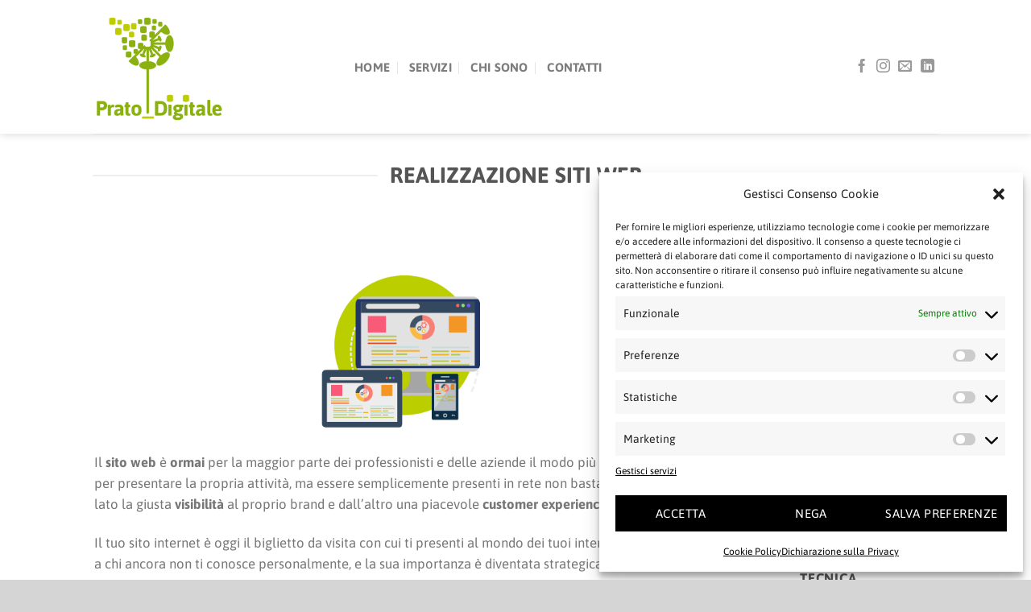

--- FILE ---
content_type: text/html; charset=UTF-8
request_url: https://pratodigitale.it/servizi/realizzazione_siti_web/
body_size: 15477
content:
<!DOCTYPE html>
<html lang="it-IT" class="loading-site no-js">
<head>
	<meta charset="UTF-8" />
	<link rel="profile" href="http://gmpg.org/xfn/11" />
	<link rel="pingback" href="https://pratodigitale.it/xmlrpc.php" />

	<script>(function(html){html.className = html.className.replace(/\bno-js\b/,'js')})(document.documentElement);</script>
    <style>
        #wpadminbar #wp-admin-bar-p404_free_top_button .ab-icon:before {
            content: "\f103";
            color:red;
            top: 2px;
        }
    </style>
    <meta name='robots' content='index, follow, max-image-preview:large, max-snippet:-1, max-video-preview:-1' />
<meta name="viewport" content="width=device-width, initial-scale=1" />
	<!-- This site is optimized with the Yoast SEO plugin v22.7 - https://yoast.com/wordpress/plugins/seo/ -->
	<title>Realizzazione siti web - Prato digitale</title>
	<link rel="canonical" href="https://pratodigitale.it/servizi/realizzazione_siti_web/" />
	<meta property="og:locale" content="it_IT" />
	<meta property="og:type" content="article" />
	<meta property="og:title" content="Realizzazione siti web - Prato digitale" />
	<meta property="og:url" content="https://pratodigitale.it/servizi/realizzazione_siti_web/" />
	<meta property="og:site_name" content="Prato digitale" />
	<meta property="article:modified_time" content="2018-07-10T16:01:51+00:00" />
	<meta name="twitter:card" content="summary_large_image" />
	<meta name="twitter:label1" content="Tempo di lettura stimato" />
	<meta name="twitter:data1" content="2 minuti" />
	<script type="application/ld+json" class="yoast-schema-graph">{"@context":"https://schema.org","@graph":[{"@type":"WebPage","@id":"https://pratodigitale.it/servizi/realizzazione_siti_web/","url":"https://pratodigitale.it/servizi/realizzazione_siti_web/","name":"Realizzazione siti web - Prato digitale","isPartOf":{"@id":"https://pratodigitale.it/#website"},"datePublished":"2018-01-21T17:43:39+00:00","dateModified":"2018-07-10T16:01:51+00:00","breadcrumb":{"@id":"https://pratodigitale.it/servizi/realizzazione_siti_web/#breadcrumb"},"inLanguage":"it-IT","potentialAction":[{"@type":"ReadAction","target":["https://pratodigitale.it/servizi/realizzazione_siti_web/"]}]},{"@type":"BreadcrumbList","@id":"https://pratodigitale.it/servizi/realizzazione_siti_web/#breadcrumb","itemListElement":[{"@type":"ListItem","position":1,"name":"Home","item":"https://pratodigitale.it/"},{"@type":"ListItem","position":2,"name":"Servizi","item":"https://pratodigitale.it/servizi/"},{"@type":"ListItem","position":3,"name":"Realizzazione siti web"}]},{"@type":"WebSite","@id":"https://pratodigitale.it/#website","url":"https://pratodigitale.it/","name":"Prato digitale","description":"Facciamo fiorire i tuoi progetti","publisher":{"@id":"https://pratodigitale.it/#organization"},"potentialAction":[{"@type":"SearchAction","target":{"@type":"EntryPoint","urlTemplate":"https://pratodigitale.it/?s={search_term_string}"},"query-input":"required name=search_term_string"}],"inLanguage":"it-IT"},{"@type":"Organization","@id":"https://pratodigitale.it/#organization","name":"Prato Digitale","url":"https://pratodigitale.it/","logo":{"@type":"ImageObject","inLanguage":"it-IT","@id":"https://pratodigitale.it/#/schema/logo/image/","url":"https://pratodigitale.it/wp-content/uploads/2017/09/LOGO.png","contentUrl":"https://pratodigitale.it/wp-content/uploads/2017/09/LOGO.png","width":500,"height":500,"caption":"Prato Digitale"},"image":{"@id":"https://pratodigitale.it/#/schema/logo/image/"}}]}</script>
	<!-- / Yoast SEO plugin. -->


<link rel='prefetch' href='https://pratodigitale.it/wp-content/themes/flatsome/assets/js/flatsome.js?ver=a0a7aee297766598a20e' />
<link rel='prefetch' href='https://pratodigitale.it/wp-content/themes/flatsome/assets/js/chunk.slider.js?ver=3.18.7' />
<link rel='prefetch' href='https://pratodigitale.it/wp-content/themes/flatsome/assets/js/chunk.popups.js?ver=3.18.7' />
<link rel='prefetch' href='https://pratodigitale.it/wp-content/themes/flatsome/assets/js/chunk.tooltips.js?ver=3.18.7' />
<link rel="alternate" type="application/rss+xml" title="Prato digitale &raquo; Feed" href="https://pratodigitale.it/feed/" />
<link rel="alternate" type="application/rss+xml" title="Prato digitale &raquo; Feed dei commenti" href="https://pratodigitale.it/comments/feed/" />
<script type="text/javascript">
/* <![CDATA[ */
window._wpemojiSettings = {"baseUrl":"https:\/\/s.w.org\/images\/core\/emoji\/15.0.3\/72x72\/","ext":".png","svgUrl":"https:\/\/s.w.org\/images\/core\/emoji\/15.0.3\/svg\/","svgExt":".svg","source":{"concatemoji":"https:\/\/pratodigitale.it\/wp-includes\/js\/wp-emoji-release.min.js?ver=6.5.7"}};
/*! This file is auto-generated */
!function(i,n){var o,s,e;function c(e){try{var t={supportTests:e,timestamp:(new Date).valueOf()};sessionStorage.setItem(o,JSON.stringify(t))}catch(e){}}function p(e,t,n){e.clearRect(0,0,e.canvas.width,e.canvas.height),e.fillText(t,0,0);var t=new Uint32Array(e.getImageData(0,0,e.canvas.width,e.canvas.height).data),r=(e.clearRect(0,0,e.canvas.width,e.canvas.height),e.fillText(n,0,0),new Uint32Array(e.getImageData(0,0,e.canvas.width,e.canvas.height).data));return t.every(function(e,t){return e===r[t]})}function u(e,t,n){switch(t){case"flag":return n(e,"\ud83c\udff3\ufe0f\u200d\u26a7\ufe0f","\ud83c\udff3\ufe0f\u200b\u26a7\ufe0f")?!1:!n(e,"\ud83c\uddfa\ud83c\uddf3","\ud83c\uddfa\u200b\ud83c\uddf3")&&!n(e,"\ud83c\udff4\udb40\udc67\udb40\udc62\udb40\udc65\udb40\udc6e\udb40\udc67\udb40\udc7f","\ud83c\udff4\u200b\udb40\udc67\u200b\udb40\udc62\u200b\udb40\udc65\u200b\udb40\udc6e\u200b\udb40\udc67\u200b\udb40\udc7f");case"emoji":return!n(e,"\ud83d\udc26\u200d\u2b1b","\ud83d\udc26\u200b\u2b1b")}return!1}function f(e,t,n){var r="undefined"!=typeof WorkerGlobalScope&&self instanceof WorkerGlobalScope?new OffscreenCanvas(300,150):i.createElement("canvas"),a=r.getContext("2d",{willReadFrequently:!0}),o=(a.textBaseline="top",a.font="600 32px Arial",{});return e.forEach(function(e){o[e]=t(a,e,n)}),o}function t(e){var t=i.createElement("script");t.src=e,t.defer=!0,i.head.appendChild(t)}"undefined"!=typeof Promise&&(o="wpEmojiSettingsSupports",s=["flag","emoji"],n.supports={everything:!0,everythingExceptFlag:!0},e=new Promise(function(e){i.addEventListener("DOMContentLoaded",e,{once:!0})}),new Promise(function(t){var n=function(){try{var e=JSON.parse(sessionStorage.getItem(o));if("object"==typeof e&&"number"==typeof e.timestamp&&(new Date).valueOf()<e.timestamp+604800&&"object"==typeof e.supportTests)return e.supportTests}catch(e){}return null}();if(!n){if("undefined"!=typeof Worker&&"undefined"!=typeof OffscreenCanvas&&"undefined"!=typeof URL&&URL.createObjectURL&&"undefined"!=typeof Blob)try{var e="postMessage("+f.toString()+"("+[JSON.stringify(s),u.toString(),p.toString()].join(",")+"));",r=new Blob([e],{type:"text/javascript"}),a=new Worker(URL.createObjectURL(r),{name:"wpTestEmojiSupports"});return void(a.onmessage=function(e){c(n=e.data),a.terminate(),t(n)})}catch(e){}c(n=f(s,u,p))}t(n)}).then(function(e){for(var t in e)n.supports[t]=e[t],n.supports.everything=n.supports.everything&&n.supports[t],"flag"!==t&&(n.supports.everythingExceptFlag=n.supports.everythingExceptFlag&&n.supports[t]);n.supports.everythingExceptFlag=n.supports.everythingExceptFlag&&!n.supports.flag,n.DOMReady=!1,n.readyCallback=function(){n.DOMReady=!0}}).then(function(){return e}).then(function(){var e;n.supports.everything||(n.readyCallback(),(e=n.source||{}).concatemoji?t(e.concatemoji):e.wpemoji&&e.twemoji&&(t(e.twemoji),t(e.wpemoji)))}))}((window,document),window._wpemojiSettings);
/* ]]> */
</script>
<style id='wp-emoji-styles-inline-css' type='text/css'>

	img.wp-smiley, img.emoji {
		display: inline !important;
		border: none !important;
		box-shadow: none !important;
		height: 1em !important;
		width: 1em !important;
		margin: 0 0.07em !important;
		vertical-align: -0.1em !important;
		background: none !important;
		padding: 0 !important;
	}
</style>
<style id='wp-block-library-inline-css' type='text/css'>
:root{--wp-admin-theme-color:#007cba;--wp-admin-theme-color--rgb:0,124,186;--wp-admin-theme-color-darker-10:#006ba1;--wp-admin-theme-color-darker-10--rgb:0,107,161;--wp-admin-theme-color-darker-20:#005a87;--wp-admin-theme-color-darker-20--rgb:0,90,135;--wp-admin-border-width-focus:2px;--wp-block-synced-color:#7a00df;--wp-block-synced-color--rgb:122,0,223;--wp-bound-block-color:#9747ff}@media (min-resolution:192dpi){:root{--wp-admin-border-width-focus:1.5px}}.wp-element-button{cursor:pointer}:root{--wp--preset--font-size--normal:16px;--wp--preset--font-size--huge:42px}:root .has-very-light-gray-background-color{background-color:#eee}:root .has-very-dark-gray-background-color{background-color:#313131}:root .has-very-light-gray-color{color:#eee}:root .has-very-dark-gray-color{color:#313131}:root .has-vivid-green-cyan-to-vivid-cyan-blue-gradient-background{background:linear-gradient(135deg,#00d084,#0693e3)}:root .has-purple-crush-gradient-background{background:linear-gradient(135deg,#34e2e4,#4721fb 50%,#ab1dfe)}:root .has-hazy-dawn-gradient-background{background:linear-gradient(135deg,#faaca8,#dad0ec)}:root .has-subdued-olive-gradient-background{background:linear-gradient(135deg,#fafae1,#67a671)}:root .has-atomic-cream-gradient-background{background:linear-gradient(135deg,#fdd79a,#004a59)}:root .has-nightshade-gradient-background{background:linear-gradient(135deg,#330968,#31cdcf)}:root .has-midnight-gradient-background{background:linear-gradient(135deg,#020381,#2874fc)}.has-regular-font-size{font-size:1em}.has-larger-font-size{font-size:2.625em}.has-normal-font-size{font-size:var(--wp--preset--font-size--normal)}.has-huge-font-size{font-size:var(--wp--preset--font-size--huge)}.has-text-align-center{text-align:center}.has-text-align-left{text-align:left}.has-text-align-right{text-align:right}#end-resizable-editor-section{display:none}.aligncenter{clear:both}.items-justified-left{justify-content:flex-start}.items-justified-center{justify-content:center}.items-justified-right{justify-content:flex-end}.items-justified-space-between{justify-content:space-between}.screen-reader-text{border:0;clip:rect(1px,1px,1px,1px);-webkit-clip-path:inset(50%);clip-path:inset(50%);height:1px;margin:-1px;overflow:hidden;padding:0;position:absolute;width:1px;word-wrap:normal!important}.screen-reader-text:focus{background-color:#ddd;clip:auto!important;-webkit-clip-path:none;clip-path:none;color:#444;display:block;font-size:1em;height:auto;left:5px;line-height:normal;padding:15px 23px 14px;text-decoration:none;top:5px;width:auto;z-index:100000}html :where(.has-border-color){border-style:solid}html :where([style*=border-top-color]){border-top-style:solid}html :where([style*=border-right-color]){border-right-style:solid}html :where([style*=border-bottom-color]){border-bottom-style:solid}html :where([style*=border-left-color]){border-left-style:solid}html :where([style*=border-width]){border-style:solid}html :where([style*=border-top-width]){border-top-style:solid}html :where([style*=border-right-width]){border-right-style:solid}html :where([style*=border-bottom-width]){border-bottom-style:solid}html :where([style*=border-left-width]){border-left-style:solid}html :where(img[class*=wp-image-]){height:auto;max-width:100%}:where(figure){margin:0 0 1em}html :where(.is-position-sticky){--wp-admin--admin-bar--position-offset:var(--wp-admin--admin-bar--height,0px)}@media screen and (max-width:600px){html :where(.is-position-sticky){--wp-admin--admin-bar--position-offset:0px}}
</style>
<link rel='stylesheet' id='cmplz-general-css' href='https://pratodigitale.it/wp-content/plugins/complianz-gdpr-premium/assets/css/cookieblocker.min.css?ver=1716725150' type='text/css' media='all' />
<link rel='stylesheet' id='flatsome-main-css' href='https://pratodigitale.it/wp-content/themes/flatsome/assets/css/flatsome.css?ver=3.18.7' type='text/css' media='all' />
<style id='flatsome-main-inline-css' type='text/css'>
@font-face {
				font-family: "fl-icons";
				font-display: block;
				src: url(https://pratodigitale.it/wp-content/themes/flatsome/assets/css/icons/fl-icons.eot?v=3.18.7);
				src:
					url(https://pratodigitale.it/wp-content/themes/flatsome/assets/css/icons/fl-icons.eot#iefix?v=3.18.7) format("embedded-opentype"),
					url(https://pratodigitale.it/wp-content/themes/flatsome/assets/css/icons/fl-icons.woff2?v=3.18.7) format("woff2"),
					url(https://pratodigitale.it/wp-content/themes/flatsome/assets/css/icons/fl-icons.ttf?v=3.18.7) format("truetype"),
					url(https://pratodigitale.it/wp-content/themes/flatsome/assets/css/icons/fl-icons.woff?v=3.18.7) format("woff"),
					url(https://pratodigitale.it/wp-content/themes/flatsome/assets/css/icons/fl-icons.svg?v=3.18.7#fl-icons) format("svg");
			}
</style>
<link rel='stylesheet' id='flatsome-style-css' href='https://pratodigitale.it/wp-content/themes/flatsome-child/style.css?ver=3.0' type='text/css' media='all' />
<script type="text/javascript" src="https://pratodigitale.it/wp-includes/js/jquery/jquery.min.js?ver=3.7.1" id="jquery-core-js"></script>
<script type="text/javascript" src="https://pratodigitale.it/wp-includes/js/jquery/jquery-migrate.min.js?ver=3.4.1" id="jquery-migrate-js"></script>
<link rel="https://api.w.org/" href="https://pratodigitale.it/wp-json/" /><link rel="alternate" type="application/json" href="https://pratodigitale.it/wp-json/wp/v2/pages/636" /><link rel="EditURI" type="application/rsd+xml" title="RSD" href="https://pratodigitale.it/xmlrpc.php?rsd" />
<meta name="generator" content="WordPress 6.5.7" />
<link rel='shortlink' href='https://pratodigitale.it/?p=636' />
<link rel="alternate" type="application/json+oembed" href="https://pratodigitale.it/wp-json/oembed/1.0/embed?url=https%3A%2F%2Fpratodigitale.it%2Fservizi%2Frealizzazione_siti_web%2F" />
<link rel="alternate" type="text/xml+oembed" href="https://pratodigitale.it/wp-json/oembed/1.0/embed?url=https%3A%2F%2Fpratodigitale.it%2Fservizi%2Frealizzazione_siti_web%2F&#038;format=xml" />
<meta name="p:domain_verify" content="4bc5f2e13e76b5d2fff549dabf60317b"/>			<style>.cmplz-hidden {
					display: none !important;
				}</style><style>.bg{opacity: 0; transition: opacity 1s; -webkit-transition: opacity 1s;} .bg-loaded{opacity: 1;}</style><link rel="icon" href="https://pratodigitale.it/wp-content/uploads/2017/09/cropped-LOGO-32x32.png" sizes="32x32" />
<link rel="icon" href="https://pratodigitale.it/wp-content/uploads/2017/09/cropped-LOGO-192x192.png" sizes="192x192" />
<link rel="apple-touch-icon" href="https://pratodigitale.it/wp-content/uploads/2017/09/cropped-LOGO-180x180.png" />
<meta name="msapplication-TileImage" content="https://pratodigitale.it/wp-content/uploads/2017/09/cropped-LOGO-270x270.png" />
<style id="custom-css" type="text/css">:root {--primary-color: #89B21D;--fs-color-primary: #89B21D;--fs-color-secondary: #BBCE00;--fs-color-success: #DD911F;--fs-color-alert: #b20000;--fs-experimental-link-color: #334862;--fs-experimental-link-color-hover: #111;}.tooltipster-base {--tooltip-color: #fff;--tooltip-bg-color: #000;}.off-canvas-right .mfp-content, .off-canvas-left .mfp-content {--drawer-width: 300px;}.header-main{height: 166px}#logo img{max-height: 166px}#logo{width:295px;}.header-bottom{min-height: 44px}.header-top{min-height: 41px}.transparent .header-main{height: 265px}.transparent #logo img{max-height: 265px}.has-transparent + .page-title:first-of-type,.has-transparent + #main > .page-title,.has-transparent + #main > div > .page-title,.has-transparent + #main .page-header-wrapper:first-of-type .page-title{padding-top: 265px;}.header.show-on-scroll,.stuck .header-main{height:70px!important}.stuck #logo img{max-height: 70px!important}.header-bottom {background-color: #f1f1f1}.header-main .nav > li > a{line-height: 20px }.header-wrapper:not(.stuck) .header-main .header-nav{margin-top: 1px }@media (max-width: 549px) {.header-main{height: 70px}#logo img{max-height: 70px}}.header-top{background-color:#FFFFFF!important;}body{font-size: 105%;}@media screen and (max-width: 549px){body{font-size: 100%;}}body{font-family: Asap, sans-serif;}body {font-weight: 400;font-style: normal;}.nav > li > a {font-family: Asap, sans-serif;}.mobile-sidebar-levels-2 .nav > li > ul > li > a {font-family: Asap, sans-serif;}.nav > li > a,.mobile-sidebar-levels-2 .nav > li > ul > li > a {font-weight: 700;font-style: normal;}h1,h2,h3,h4,h5,h6,.heading-font, .off-canvas-center .nav-sidebar.nav-vertical > li > a{font-family: Asap, sans-serif;}h1,h2,h3,h4,h5,h6,.heading-font,.banner h1,.banner h2 {font-weight: 700;font-style: normal;}.alt-font{font-family: Asap, sans-serif;}.footer-1{background-color: #d5d5d5}.footer-2{background-color: #d5d5d5}.absolute-footer, html{background-color: #d5d5d5}.nav-vertical-fly-out > li + li {border-top-width: 1px; border-top-style: solid;}/* Custom CSS */.button, button, input, textarea, select, fieldset {margin-bottom: 6px!important;}.cn-button.wp-default {font-family: sans-serif;line-height: 18px;padding: 5px 12px;background: linear-gradient(to bottom,#89B21D,#89B21D) repeat scroll 0 0 #F3F3F3;border-color: #89B21D;color: #FFF;text-shadow: 0 0px 0 #FFF;-moz-box-sizing: border-box;border-radius: 0px 0px 0px 0px;border-style: solid;border-width: 1px;cursor: pointer;display: inline-block;font-size: 12px;font-style: normal;text-decoration: none;white-space: nowrap;outline: none;margin-top: 10px!important;}.icon-box-img svg, .icon-box-img img {padding-top: 0em!important;margin-top: -15px!important;width: 100%;}.label-new.menu-item > a:after{content:"Nuovo";}.label-hot.menu-item > a:after{content:"Popolare";}.label-sale.menu-item > a:after{content:"Offerta";}.label-popular.menu-item > a:after{content:"Popolare";}</style><style id="kirki-inline-styles">/* vietnamese */
@font-face {
  font-family: 'Asap';
  font-style: normal;
  font-weight: 400;
  font-stretch: 100%;
  font-display: swap;
  src: url(https://pratodigitale.it/wp-content/fonts/asap/KFO9CniXp96a4Tc2DaTeuDAoKsE615hGW36MAA.woff2) format('woff2');
  unicode-range: U+0102-0103, U+0110-0111, U+0128-0129, U+0168-0169, U+01A0-01A1, U+01AF-01B0, U+0300-0301, U+0303-0304, U+0308-0309, U+0323, U+0329, U+1EA0-1EF9, U+20AB;
}
/* latin-ext */
@font-face {
  font-family: 'Asap';
  font-style: normal;
  font-weight: 400;
  font-stretch: 100%;
  font-display: swap;
  src: url(https://pratodigitale.it/wp-content/fonts/asap/KFO9CniXp96a4Tc2DaTeuDAoKsE615hHW36MAA.woff2) format('woff2');
  unicode-range: U+0100-02BA, U+02BD-02C5, U+02C7-02CC, U+02CE-02D7, U+02DD-02FF, U+0304, U+0308, U+0329, U+1D00-1DBF, U+1E00-1E9F, U+1EF2-1EFF, U+2020, U+20A0-20AB, U+20AD-20C0, U+2113, U+2C60-2C7F, U+A720-A7FF;
}
/* latin */
@font-face {
  font-family: 'Asap';
  font-style: normal;
  font-weight: 400;
  font-stretch: 100%;
  font-display: swap;
  src: url(https://pratodigitale.it/wp-content/fonts/asap/KFO9CniXp96a4Tc2DaTeuDAoKsE615hJW34.woff2) format('woff2');
  unicode-range: U+0000-00FF, U+0131, U+0152-0153, U+02BB-02BC, U+02C6, U+02DA, U+02DC, U+0304, U+0308, U+0329, U+2000-206F, U+20AC, U+2122, U+2191, U+2193, U+2212, U+2215, U+FEFF, U+FFFD;
}
/* vietnamese */
@font-face {
  font-family: 'Asap';
  font-style: normal;
  font-weight: 700;
  font-stretch: 100%;
  font-display: swap;
  src: url(https://pratodigitale.it/wp-content/fonts/asap/KFO9CniXp96a4Tc2DaTeuDAoKsE615hGW36MAA.woff2) format('woff2');
  unicode-range: U+0102-0103, U+0110-0111, U+0128-0129, U+0168-0169, U+01A0-01A1, U+01AF-01B0, U+0300-0301, U+0303-0304, U+0308-0309, U+0323, U+0329, U+1EA0-1EF9, U+20AB;
}
/* latin-ext */
@font-face {
  font-family: 'Asap';
  font-style: normal;
  font-weight: 700;
  font-stretch: 100%;
  font-display: swap;
  src: url(https://pratodigitale.it/wp-content/fonts/asap/KFO9CniXp96a4Tc2DaTeuDAoKsE615hHW36MAA.woff2) format('woff2');
  unicode-range: U+0100-02BA, U+02BD-02C5, U+02C7-02CC, U+02CE-02D7, U+02DD-02FF, U+0304, U+0308, U+0329, U+1D00-1DBF, U+1E00-1E9F, U+1EF2-1EFF, U+2020, U+20A0-20AB, U+20AD-20C0, U+2113, U+2C60-2C7F, U+A720-A7FF;
}
/* latin */
@font-face {
  font-family: 'Asap';
  font-style: normal;
  font-weight: 700;
  font-stretch: 100%;
  font-display: swap;
  src: url(https://pratodigitale.it/wp-content/fonts/asap/KFO9CniXp96a4Tc2DaTeuDAoKsE615hJW34.woff2) format('woff2');
  unicode-range: U+0000-00FF, U+0131, U+0152-0153, U+02BB-02BC, U+02C6, U+02DA, U+02DC, U+0304, U+0308, U+0329, U+2000-206F, U+20AC, U+2122, U+2191, U+2193, U+2212, U+2215, U+FEFF, U+FFFD;
}</style></head>

<body data-cmplz=2 class="page-template page-template-page-blank page-template-page-blank-php page page-id-636 page-child parent-pageid-760 header-shadow lightbox nav-dropdown-has-arrow nav-dropdown-has-shadow nav-dropdown-has-border">


<a class="skip-link screen-reader-text" href="#main">Salta ai contenuti</a>

<div id="wrapper">

	
	<header id="header" class="header has-sticky sticky-jump">
		<div class="header-wrapper">
			<div id="masthead" class="header-main ">
      <div class="header-inner flex-row container logo-left medium-logo-center" role="navigation">

          <!-- Logo -->
          <div id="logo" class="flex-col logo">
            
<!-- Header logo -->
<a href="https://pratodigitale.it/" title="Prato digitale - Facciamo fiorire i tuoi progetti" rel="home">
		<img width="500" height="500" src="https://pratodigitale.it/wp-content/uploads/2017/09/LOGO.png" class="header_logo header-logo" alt="Prato digitale"/><img  width="500" height="500" src="https://pratodigitale.it/wp-content/uploads/2017/09/LOGO.png" class="header-logo-dark" alt="Prato digitale"/></a>
          </div>

          <!-- Mobile Left Elements -->
          <div class="flex-col show-for-medium flex-left">
            <ul class="mobile-nav nav nav-left ">
              <li class="nav-icon has-icon">
  		<a href="#" data-open="#main-menu" data-pos="left" data-bg="main-menu-overlay" data-color="" class="is-small" aria-label="Menu" aria-controls="main-menu" aria-expanded="false">

		  <i class="icon-menu" ></i>
		  		</a>
	</li>
            </ul>
          </div>

          <!-- Left Elements -->
          <div class="flex-col hide-for-medium flex-left
            flex-grow">
            <ul class="header-nav header-nav-main nav nav-left  nav-divided nav-size-medium nav-uppercase" >
              <li id="menu-item-465" class="menu-item menu-item-type-post_type menu-item-object-page menu-item-home menu-item-465 menu-item-design-default"><a href="https://pratodigitale.it/" class="nav-top-link">Home</a></li>
<li id="menu-item-761" class="menu-item menu-item-type-post_type menu-item-object-page current-page-ancestor menu-item-761 menu-item-design-default"><a href="https://pratodigitale.it/servizi/" class="nav-top-link">Servizi</a></li>
<li id="menu-item-892" class="menu-item menu-item-type-post_type menu-item-object-page menu-item-892 menu-item-design-default"><a href="https://pratodigitale.it/chi_sono/" class="nav-top-link">Chi sono</a></li>
<li id="menu-item-887" class="menu-item menu-item-type-post_type menu-item-object-page menu-item-887 menu-item-design-default"><a href="https://pratodigitale.it/contatti/" class="nav-top-link">Contatti</a></li>
            </ul>
          </div>

          <!-- Right Elements -->
          <div class="flex-col hide-for-medium flex-right">
            <ul class="header-nav header-nav-main nav nav-right  nav-divided nav-size-medium nav-uppercase">
              <li class="html header-social-icons ml-0">
	<div class="social-icons follow-icons" ><a href="https://www.facebook.com/PratoDigitale" target="_blank" data-label="Facebook" class="icon plain facebook tooltip" title="Seguici su Facebook" aria-label="Seguici su Facebook" rel="noopener nofollow" ><i class="icon-facebook" ></i></a><a href="https://www.instagram.com/prato_digitale/" target="_blank" data-label="Instagram" class="icon plain instagram tooltip" title="Seguici su Instagram" aria-label="Seguici su Instagram" rel="noopener nofollow" ><i class="icon-instagram" ></i></a><a href="mailto:info@pratodigitale.it" data-label="E-mail" target="_blank" class="icon plain email tooltip" title="Inviaci un&#039;email" aria-label="Inviaci un&#039;email" rel="nofollow noopener" ><i class="icon-envelop" ></i></a><a href="https://www.linkedin.com/company/pratodigitale" data-label="LinkedIn" target="_blank" class="icon plain linkedin tooltip" title="Segui su LinkedIn" aria-label="Segui su LinkedIn" rel="noopener nofollow" ><i class="icon-linkedin" ></i></a></div></li>
            </ul>
          </div>

          <!-- Mobile Right Elements -->
          <div class="flex-col show-for-medium flex-right">
            <ul class="mobile-nav nav nav-right ">
                          </ul>
          </div>

      </div>

            <div class="container"><div class="top-divider full-width"></div></div>
      </div>

<div class="header-bg-container fill"><div class="header-bg-image fill"></div><div class="header-bg-color fill"></div></div>		</div>
	</header>

	
	<main id="main" class="">


<div id="content" role="main" class="content-area">

		
			<div class="container section-title-container" style="margin-top:30px;"><h3 class="section-title section-title-center"><b></b><span class="section-title-main" style="font-size:130%;">REALIZZAZIONE SITI WEB</span><b></b></h3></div>
<div class="row row-small"  id="row-1499061717">

	<div id="col-1115641119" class="col medium-9 small-12 large-9"  >
				<div class="col-inner text-center"  >
			
			
	<div class="img has-hover x md-x lg-x y md-y lg-y" id="image_1401832048">
								<div class="img-inner dark" >
			<img fetchpriority="high" decoding="async" width="300" height="300" src="https://pratodigitale.it/wp-content/uploads/2017/10/realizzazione-siti-web-responsive-wordpress.png" class="attachment-large size-large" alt="realizzazione-siti-web-responsive-wordpress" srcset="https://pratodigitale.it/wp-content/uploads/2017/10/realizzazione-siti-web-responsive-wordpress.png 300w, https://pratodigitale.it/wp-content/uploads/2017/10/realizzazione-siti-web-responsive-wordpress-100x100.png 100w, https://pratodigitale.it/wp-content/uploads/2017/10/realizzazione-siti-web-responsive-wordpress-280x280.png 280w" sizes="(max-width: 300px) 100vw, 300px" />						
					</div>
								
<style>
#image_1401832048 {
  width: 30%;
}
</style>
	</div>
	
<p style="text-align: left;">Il <b>sito web </b>è <b>ormai </b>per la maggior parte dei professionisti e delle aziende il modo più semplice e veloce per presentare la propria attività, ma essere semplicemente presenti in rete non basta a garantire da un lato la giusta <b> visibilità </b>al proprio brand e dall&#8217;altro una piacevole <b>customer experience</b> all&#8217;utente.</p>
<p style="text-align: left;">Il tuo sito internet è oggi il biglietto da visita con cui ti presenti al mondo dei tuoi interlocutori, sopratutto a chi ancora non ti conosce personalmente, e la sua importanza è diventata strategica.</p>
<p style="text-align: left;">Pensa in effetti a queste situazioni, che ti faranno pensare in maniera anche alle portate di un ristorante: un sito farcito di contenuti interessanti ma graficamente trascurato, una bella ed elegante vetrina online dove invece non trovi e non puoi gustare quello che stai veramente cercando, o ancora un pasticcio di pagine confuse e piene di informazioni non organizzate, o infine un sito che risulti nascosto nei meandri dei <b>motori di ricerca.</b> </p>
<p style="text-align: left;">Quello che ti serve non è solo un sito, ma un BUON sito, che interessi il lettore e che gli consenta di trovare nel minor tempo possibile (perchè il tempo è quello che guida in primis le nostre azioni anche nel mondo online) la soluzione ai suoi problemi.</p>
<p style="text-align: left;">Il sito che realizzeremo per il tuo brand sarà:</p>
<ul style="text-align: left;">
<li>curato nella grafica e <b>personalizzato</b> in ogni sulla base delle tue specifiche esigenze</li>
<li><b>responsive</b>, ovvero adattabile graficamente  al dispositivo da cui viene visitato (mobile, tablet, pc) senza interventi di ridimensionamento da parte dell&#8217;utente</li>
<li>ben strutturato per una buona <b>fruibilità</b> e facile navigazione</li>
<li><b>SEO friendly</b>, ovvero ottimizzato per il riconoscimento e la facile lettura per i motori di ricerca, in maniera tale che possa acquisire un buon posizionamento su di essi per le parole chiave di tuo interesse per il tuo business</li>
<li><strong>facile da aggiornare</strong> con poche conoscenze essenziali del CMS <strong>WordPress</strong>, che ti forniremo in una sessione di formativa dedicata</li>
</ul>
<p style="text-align: left;">Hai delle esigenze, molte idee ma non sai come tradurle per presentare in maniera efficace la tua attività online ? Spiegaci cosa fai, quali sono i tuoi obbiettivi e insieme troveremo la soluzione più adatta alle tue necessità!</p>
	<div id="gap-872955617" class="gap-element clearfix" style="display:block; height:auto;">
		
<style>
#gap-872955617 {
  padding-top: 30px;
}
</style>
	</div>
	
<a href="mailto:info@pratodigitale.it" target="_blank" class="button primary" rel="noopener"  style="border-radius:10px;">
    <span>il tuo nuovo sito sta aspettando!</span>
  <i class="icon-envelop" aria-hidden="true" ></i></a>

		</div>
				
<style>
#col-1115641119 > .col-inner {
  padding: 0px 0px 0px 0px;
  margin: 36px 0px 0px 0px;
}
</style>
	</div>

	

	<div id="col-47761913" class="col medium-3 small-12 large-3"  >
				<div class="col-inner"  >
			
			
<div class="row row-collapse"  id="row-809359669">


	<div id="col-746312697" class="col small-12 large-12"  >
				<div class="col-inner"  >
			
			

<h5><u>SERVIZI</u></h5>
<div class="is-divider divider clearfix" style="margin-top:10px;margin-bottom:10px;max-width:50px;background-color:rgb(255, 255, 255);"></div>


	<a class="plain" href="https://pratodigitale.it/servizi/content_marketing/" target="_blank" rel="noopener" >	<div class="icon-box featured-box icon-box-left text-left"  style="margin:0px 0px 0-16px 0px;">
					<div class="icon-box-img" style="width: 60px">
				<div class="icon">
					<div class="icon-inner" >
						<img decoding="async" width="300" height="300" src="https://pratodigitale.it/wp-content/uploads/2017/10/copywriting-web-content-milano.png" class="attachment-medium size-medium" alt="copywriting-web-content-milano" srcset="https://pratodigitale.it/wp-content/uploads/2017/10/copywriting-web-content-milano.png 300w, https://pratodigitale.it/wp-content/uploads/2017/10/copywriting-web-content-milano-100x100.png 100w, https://pratodigitale.it/wp-content/uploads/2017/10/copywriting-web-content-milano-280x280.png 280w" sizes="(max-width: 300px) 100vw, 300px" />					</div>
				</div>
			</div>
				<div class="icon-box-text last-reset">
			<h5 class="uppercase">CONTENT MARKETING</h5>						

<div class="is-divider divider clearfix" style="margin-top:10px;margin-bottom:10px;max-width:50px;background-color:rgb(255, 255, 255);"></div>


		</div>
	</div>
	</a>
	
<div class="is-divider divider clearfix" style="margin-top:10px;margin-bottom:10px;max-width:50px;background-color:rgb(255, 255, 255);"></div>


	<a class="plain" href="https://pratodigitale.it/servizi/social_media_marketing" target="_blank" rel="noopener" >	<div class="icon-box featured-box icon-box-left text-left"  style="margin:0px 0px 0-16px 0px;">
					<div class="icon-box-img" style="width: 60px">
				<div class="icon">
					<div class="icon-inner" >
						<img decoding="async" width="300" height="300" src="https://pratodigitale.it/wp-content/uploads/2017/10/social-media-management-milano.png" class="attachment-medium size-medium" alt="copywriting-web-content-milano" srcset="https://pratodigitale.it/wp-content/uploads/2017/10/social-media-management-milano.png 300w, https://pratodigitale.it/wp-content/uploads/2017/10/social-media-management-milano-100x100.png 100w, https://pratodigitale.it/wp-content/uploads/2017/10/social-media-management-milano-280x280.png 280w" sizes="(max-width: 300px) 100vw, 300px" />					</div>
				</div>
			</div>
				<div class="icon-box-text last-reset">
			<h5 class="uppercase">SOCIAL MEDIA MARKETING</h5>						

<div class="is-divider divider clearfix" style="margin-top:10px;margin-bottom:10px;max-width:50px;background-color:rgb(255, 255, 255);"></div>


		</div>
	</div>
	</a>
	
<div class="is-divider divider clearfix" style="margin-top:10px;margin-bottom:10px;max-width:50px;background-color:rgb(255, 255, 255);"></div>


	<a class="plain" href="https://pratodigitale.it/servizi/realizzazione_siti_web/" target="_blank" rel="noopener" >	<div class="icon-box featured-box icon-box-left text-left"  style="margin:0px 0px 0-16px 0px;">
					<div class="icon-box-img" style="width: 60px">
				<div class="icon">
					<div class="icon-inner" >
						<img loading="lazy" decoding="async" width="300" height="300" src="https://pratodigitale.it/wp-content/uploads/2017/10/realizzazione-siti-web-responsive-wordpress.png" class="attachment-medium size-medium" alt="realizzazione-siti-web-responsive-wordpress" srcset="https://pratodigitale.it/wp-content/uploads/2017/10/realizzazione-siti-web-responsive-wordpress.png 300w, https://pratodigitale.it/wp-content/uploads/2017/10/realizzazione-siti-web-responsive-wordpress-100x100.png 100w, https://pratodigitale.it/wp-content/uploads/2017/10/realizzazione-siti-web-responsive-wordpress-280x280.png 280w" sizes="(max-width: 300px) 100vw, 300px" />					</div>
				</div>
			</div>
				<div class="icon-box-text last-reset">
			<h5 class="uppercase">REALIZZAZIONE SITI WEB</h5>						

<div class="is-divider divider clearfix" style="margin-top:10px;margin-bottom:10px;max-width:50px;background-color:rgb(255, 255, 255);"></div>


		</div>
	</div>
	</a>
	
<div class="is-divider divider clearfix" style="margin-top:10px;margin-bottom:10px;max-width:50px;background-color:rgb(255, 255, 255);"></div>


	<a class="plain" href="https://pratodigitale.it/servizi/creazione_immagine_coordinata_corporate_image/" target="_blank" rel="noopener" >	<div class="icon-box featured-box icon-box-left text-left"  style="margin:0px 0px 0-16px 0px;">
					<div class="icon-box-img" style="width: 60px">
				<div class="icon">
					<div class="icon-inner" >
						<img loading="lazy" decoding="async" width="300" height="300" src="https://pratodigitale.it/wp-content/uploads/2017/10/immagine-coordinata-logo-aziendale.png" class="attachment-medium size-medium" alt="immagine-coordinata-logo-aziendale.png 12 ottobre 2017 9 KB 300 × 300 Modifica immagine Elimina definitivamente" srcset="https://pratodigitale.it/wp-content/uploads/2017/10/immagine-coordinata-logo-aziendale.png 300w, https://pratodigitale.it/wp-content/uploads/2017/10/immagine-coordinata-logo-aziendale-100x100.png 100w, https://pratodigitale.it/wp-content/uploads/2017/10/immagine-coordinata-logo-aziendale-280x280.png 280w" sizes="(max-width: 300px) 100vw, 300px" />					</div>
				</div>
			</div>
				<div class="icon-box-text last-reset">
			<h5 class="uppercase">IMMAGINE COORDINATA</h5>						

<div class="is-divider divider clearfix" style="margin-top:10px;margin-bottom:10px;max-width:50px;background-color:rgb(255, 255, 255);"></div>


		</div>
	</div>
	</a>
	
<div class="is-divider divider clearfix" style="margin-top:10px;margin-bottom:10px;max-width:50px;background-color:rgb(255, 255, 255);"></div>


	<a class="plain" href="https://pratodigitale.it/servizi/realizzazione_cataloghi_brochure_documentazione_tecnica/" target="_blank" rel="noopener" >	<div class="icon-box featured-box icon-box-left text-left"  style="margin:0px 0px 0-16px 0px;">
					<div class="icon-box-img" style="width: 60px">
				<div class="icon">
					<div class="icon-inner" >
						<img loading="lazy" decoding="async" width="300" height="300" src="https://pratodigitale.it/wp-content/uploads/2017/10/brochure-documentazioni-grafica.png" class="attachment-medium size-medium" alt="brochure-documentazioni-grafica" srcset="https://pratodigitale.it/wp-content/uploads/2017/10/brochure-documentazioni-grafica.png 300w, https://pratodigitale.it/wp-content/uploads/2017/10/brochure-documentazioni-grafica-100x100.png 100w, https://pratodigitale.it/wp-content/uploads/2017/10/brochure-documentazioni-grafica-280x280.png 280w" sizes="(max-width: 300px) 100vw, 300px" />					</div>
				</div>
			</div>
				<div class="icon-box-text last-reset">
			<h5 class="uppercase">COMUNICAZIONE CORPORATE E TECNICA</h5>						

<div class="is-divider divider clearfix" style="margin-top:10px;margin-bottom:10px;max-width:50px;background-color:rgb(255, 255, 255);"></div>


		</div>
	</div>
	</a>
	
<div class="is-divider divider clearfix" style="margin-top:10px;margin-bottom:10px;max-width:50px;background-color:rgb(255, 255, 255);"></div>


	<a class="plain" href="https://pratodigitale.it/servizi/altri_servizi_comunicazione_web_marketing/" target="_blank" rel="noopener" >	<div class="icon-box featured-box icon-box-left text-left"  style="margin:0px 0px 0-16px 0px;">
					<div class="icon-box-img" style="width: 60px">
				<div class="icon">
					<div class="icon-inner" >
						<img loading="lazy" decoding="async" width="300" height="300" src="https://pratodigitale.it/wp-content/uploads/2017/10/servizi-consulenza-comunicazione-web-marketing-milano.png" class="attachment-medium size-medium" alt="servizi-consulenza-comunicazione-web-marketing-milano" srcset="https://pratodigitale.it/wp-content/uploads/2017/10/servizi-consulenza-comunicazione-web-marketing-milano.png 300w, https://pratodigitale.it/wp-content/uploads/2017/10/servizi-consulenza-comunicazione-web-marketing-milano-100x100.png 100w, https://pratodigitale.it/wp-content/uploads/2017/10/servizi-consulenza-comunicazione-web-marketing-milano-280x280.png 280w" sizes="(max-width: 300px) 100vw, 300px" />					</div>
				</div>
			</div>
				<div class="icon-box-text last-reset">
			<h5 class="uppercase">ALTRI SERVIZI</h5>						

<div class="is-divider divider clearfix" style="margin-top:10px;margin-bottom:10px;max-width:50px;background-color:rgb(255, 255, 255);"></div>


		</div>
	</div>
	</a>
	
<div class="is-divider divider clearfix" style="max-width:50px;background-color:rgb(255, 255, 255);"></div>


		</div>
				
<style>
#col-746312697 > .col-inner {
  margin: 0px 0px 0px 2;
}
</style>
	</div>

	

</div>
<div class="row row-full-width"  id="row-289576615">



</div>
		</div>
				
<style>
#col-47761913 > .col-inner {
  padding: 25px 0px 0px 0px;
  margin: 2 0px 0px 0px;
}
</style>
	</div>

	

<style>
#row-1499061717 > .col > .col-inner {
  padding: 0px 0px 0px 0px;
}
</style>
</div>
	<div id="gap-1710544077" class="gap-element clearfix" style="display:block; height:auto;">
		
<style>
#gap-1710544077 {
  padding-top: 30px;
}
</style>
	</div>
	

			
		
</div>



</main>

<footer id="footer" class="footer-wrapper">

	
<!-- FOOTER 1 -->

<!-- FOOTER 2 -->



<div class="absolute-footer light medium-text-center small-text-center">
  <div class="container clearfix">

    
    <div class="footer-primary pull-left">
            <div class="copyright-footer">
        Copyright © 2026 <strong>| Prato digitale </strong><br>Alessandra Costa | Milano | P.IVA 09945010966 | <a href="mailto:info@pratodigitale.it">info@pratodigitale.it</a>       </div>
          </div>
  </div>
</div>

<a href="#top" class="back-to-top button icon invert plain fixed bottom z-1 is-outline hide-for-medium circle" id="top-link" aria-label="Torna in cima"><i class="icon-angle-up" ></i></a>

</footer>

</div>

<div id="main-menu" class="mobile-sidebar no-scrollbar mfp-hide">

	
	<div class="sidebar-menu no-scrollbar ">

		
					<ul class="nav nav-sidebar nav-vertical nav-uppercase" data-tab="1">
				<li class="menu-item menu-item-type-post_type menu-item-object-page menu-item-home menu-item-465"><a href="https://pratodigitale.it/">Home</a></li>
<li class="menu-item menu-item-type-post_type menu-item-object-page current-page-ancestor menu-item-761"><a href="https://pratodigitale.it/servizi/">Servizi</a></li>
<li class="menu-item menu-item-type-post_type menu-item-object-page menu-item-892"><a href="https://pratodigitale.it/chi_sono/">Chi sono</a></li>
<li class="menu-item menu-item-type-post_type menu-item-object-page menu-item-887"><a href="https://pratodigitale.it/contatti/">Contatti</a></li>
<li class="html header-social-icons ml-0">
	<div class="social-icons follow-icons" ><a href="https://www.facebook.com/PratoDigitale" target="_blank" data-label="Facebook" class="icon plain facebook tooltip" title="Seguici su Facebook" aria-label="Seguici su Facebook" rel="noopener nofollow" ><i class="icon-facebook" ></i></a><a href="https://www.instagram.com/prato_digitale/" target="_blank" data-label="Instagram" class="icon plain instagram tooltip" title="Seguici su Instagram" aria-label="Seguici su Instagram" rel="noopener nofollow" ><i class="icon-instagram" ></i></a><a href="mailto:info@pratodigitale.it" data-label="E-mail" target="_blank" class="icon plain email tooltip" title="Inviaci un&#039;email" aria-label="Inviaci un&#039;email" rel="nofollow noopener" ><i class="icon-envelop" ></i></a><a href="https://www.linkedin.com/company/pratodigitale" data-label="LinkedIn" target="_blank" class="icon plain linkedin tooltip" title="Segui su LinkedIn" aria-label="Segui su LinkedIn" rel="noopener nofollow" ><i class="icon-linkedin" ></i></a></div></li>
			</ul>
		
		
	</div>

	
</div>

<!-- Consent Management powered by Complianz | GDPR/CCPA Cookie Consent https://wordpress.org/plugins/complianz-gdpr -->
<div id="cmplz-cookiebanner-container"><div class="cmplz-cookiebanner cmplz-hidden banner-1 bottom-right-view-preferences optin cmplz-bottom-right cmplz-categories-type-save-preferences" aria-modal="true" data-nosnippet="true" role="dialog" aria-live="polite" aria-labelledby="cmplz-header-1-optin" aria-describedby="cmplz-message-1-optin">
	<div class="cmplz-header">
		<div class="cmplz-logo"></div>
		<div class="cmplz-title" id="cmplz-header-1-optin">Gestisci Consenso Cookie</div>
		<div class="cmplz-close" tabindex="0" role="button" aria-label="dialogo-chiusura">
			<svg aria-hidden="true" focusable="false" data-prefix="fas" data-icon="times" class="svg-inline--fa fa-times fa-w-11" role="img" xmlns="http://www.w3.org/2000/svg" viewBox="0 0 352 512"><path fill="currentColor" d="M242.72 256l100.07-100.07c12.28-12.28 12.28-32.19 0-44.48l-22.24-22.24c-12.28-12.28-32.19-12.28-44.48 0L176 189.28 75.93 89.21c-12.28-12.28-32.19-12.28-44.48 0L9.21 111.45c-12.28 12.28-12.28 32.19 0 44.48L109.28 256 9.21 356.07c-12.28 12.28-12.28 32.19 0 44.48l22.24 22.24c12.28 12.28 32.2 12.28 44.48 0L176 322.72l100.07 100.07c12.28 12.28 32.2 12.28 44.48 0l22.24-22.24c12.28-12.28 12.28-32.19 0-44.48L242.72 256z"></path></svg>
		</div>
	</div>

	<div class="cmplz-divider cmplz-divider-header"></div>
	<div class="cmplz-body">
		<div class="cmplz-message" id="cmplz-message-1-optin">Per fornire le migliori esperienze, utilizziamo tecnologie come i cookie per memorizzare e/o accedere alle informazioni del dispositivo. Il consenso a queste tecnologie ci permetterà di elaborare dati come il comportamento di navigazione o ID unici su questo sito. Non acconsentire o ritirare il consenso può influire negativamente su alcune caratteristiche e funzioni.</div>
		<!-- categories start -->
		<div class="cmplz-categories">
			<details class="cmplz-category cmplz-functional" >
				<summary>
						<span class="cmplz-category-header">
							<span class="cmplz-category-title">Funzionale</span>
							<span class='cmplz-always-active'>
								<span class="cmplz-banner-checkbox">
									<input type="checkbox"
										   id="cmplz-functional-optin"
										   data-category="cmplz_functional"
										   class="cmplz-consent-checkbox cmplz-functional"
										   size="40"
										   value="1"/>
									<label class="cmplz-label" for="cmplz-functional-optin" tabindex="0"><span class="screen-reader-text">Funzionale</span></label>
								</span>
								Sempre attivo							</span>
							<span class="cmplz-icon cmplz-open">
								<svg xmlns="http://www.w3.org/2000/svg" viewBox="0 0 448 512"  height="18" ><path d="M224 416c-8.188 0-16.38-3.125-22.62-9.375l-192-192c-12.5-12.5-12.5-32.75 0-45.25s32.75-12.5 45.25 0L224 338.8l169.4-169.4c12.5-12.5 32.75-12.5 45.25 0s12.5 32.75 0 45.25l-192 192C240.4 412.9 232.2 416 224 416z"/></svg>
							</span>
						</span>
				</summary>
				<div class="cmplz-description">
					<span class="cmplz-description-functional">L'archiviazione tecnica o l'accesso sono strettamente necessari al fine legittimo di consentire l'uso di un servizio specifico esplicitamente richiesto dall'abbonato o dall'utente, o al solo scopo di effettuare la trasmissione di una comunicazione su una rete di comunicazione elettronica.</span>
				</div>
			</details>

			<details class="cmplz-category cmplz-preferences" >
				<summary>
						<span class="cmplz-category-header">
							<span class="cmplz-category-title">Preferenze</span>
							<span class="cmplz-banner-checkbox">
								<input type="checkbox"
									   id="cmplz-preferences-optin"
									   data-category="cmplz_preferences"
									   class="cmplz-consent-checkbox cmplz-preferences"
									   size="40"
									   value="1"/>
								<label class="cmplz-label" for="cmplz-preferences-optin" tabindex="0"><span class="screen-reader-text">Preferenze</span></label>
							</span>
							<span class="cmplz-icon cmplz-open">
								<svg xmlns="http://www.w3.org/2000/svg" viewBox="0 0 448 512"  height="18" ><path d="M224 416c-8.188 0-16.38-3.125-22.62-9.375l-192-192c-12.5-12.5-12.5-32.75 0-45.25s32.75-12.5 45.25 0L224 338.8l169.4-169.4c12.5-12.5 32.75-12.5 45.25 0s12.5 32.75 0 45.25l-192 192C240.4 412.9 232.2 416 224 416z"/></svg>
							</span>
						</span>
				</summary>
				<div class="cmplz-description">
					<span class="cmplz-description-preferences">L'archiviazione tecnica o l'accesso sono necessari per lo scopo legittimo di memorizzare le preferenze che non sono richieste dall'abbonato o dall'utente.</span>
				</div>
			</details>

			<details class="cmplz-category cmplz-statistics" >
				<summary>
						<span class="cmplz-category-header">
							<span class="cmplz-category-title">Statistiche</span>
							<span class="cmplz-banner-checkbox">
								<input type="checkbox"
									   id="cmplz-statistics-optin"
									   data-category="cmplz_statistics"
									   class="cmplz-consent-checkbox cmplz-statistics"
									   size="40"
									   value="1"/>
								<label class="cmplz-label" for="cmplz-statistics-optin" tabindex="0"><span class="screen-reader-text">Statistiche</span></label>
							</span>
							<span class="cmplz-icon cmplz-open">
								<svg xmlns="http://www.w3.org/2000/svg" viewBox="0 0 448 512"  height="18" ><path d="M224 416c-8.188 0-16.38-3.125-22.62-9.375l-192-192c-12.5-12.5-12.5-32.75 0-45.25s32.75-12.5 45.25 0L224 338.8l169.4-169.4c12.5-12.5 32.75-12.5 45.25 0s12.5 32.75 0 45.25l-192 192C240.4 412.9 232.2 416 224 416z"/></svg>
							</span>
						</span>
				</summary>
				<div class="cmplz-description">
					<span class="cmplz-description-statistics">L'archiviazione tecnica o l'accesso che viene utilizzato esclusivamente per scopi statistici.</span>
					<span class="cmplz-description-statistics-anonymous">L'archiviazione tecnica o l'accesso che viene utilizzato esclusivamente per scopi statistici anonimi. Senza un mandato di comparizione, una conformità volontaria da parte del vostro Fornitore di Servizi Internet, o ulteriori registrazioni da parte di terzi, le informazioni memorizzate o recuperate per questo scopo da sole non possono di solito essere utilizzate per l'identificazione.</span>
				</div>
			</details>
			<details class="cmplz-category cmplz-marketing" >
				<summary>
						<span class="cmplz-category-header">
							<span class="cmplz-category-title">Marketing</span>
							<span class="cmplz-banner-checkbox">
								<input type="checkbox"
									   id="cmplz-marketing-optin"
									   data-category="cmplz_marketing"
									   class="cmplz-consent-checkbox cmplz-marketing"
									   size="40"
									   value="1"/>
								<label class="cmplz-label" for="cmplz-marketing-optin" tabindex="0"><span class="screen-reader-text">Marketing</span></label>
							</span>
							<span class="cmplz-icon cmplz-open">
								<svg xmlns="http://www.w3.org/2000/svg" viewBox="0 0 448 512"  height="18" ><path d="M224 416c-8.188 0-16.38-3.125-22.62-9.375l-192-192c-12.5-12.5-12.5-32.75 0-45.25s32.75-12.5 45.25 0L224 338.8l169.4-169.4c12.5-12.5 32.75-12.5 45.25 0s12.5 32.75 0 45.25l-192 192C240.4 412.9 232.2 416 224 416z"/></svg>
							</span>
						</span>
				</summary>
				<div class="cmplz-description">
					<span class="cmplz-description-marketing">L'archiviazione tecnica o l'accesso sono necessari per creare profili di utenti per inviare pubblicità, o per tracciare l'utente su un sito web o su diversi siti web per scopi di marketing simili.</span>
				</div>
			</details>
		</div><!-- categories end -->
			</div>

	<div class="cmplz-links cmplz-information">
		<a class="cmplz-link cmplz-manage-options cookie-statement" href="#" data-relative_url="#cmplz-manage-consent-container">Gestisci opzioni</a>
		<a class="cmplz-link cmplz-manage-third-parties cookie-statement" href="#" data-relative_url="#cmplz-cookies-overview">Gestisci servizi</a>
		<a class="cmplz-link cmplz-manage-vendors tcf cookie-statement" href="#" data-relative_url="#cmplz-tcf-wrapper">Gestisci {vendor_count} fornitori</a>
		<a class="cmplz-link cmplz-external cmplz-read-more-purposes tcf" target="_blank" rel="noopener noreferrer nofollow" href="https://cookiedatabase.org/tcf/purposes/">Per saperne di più su questi scopi</a>
			</div>

	<div class="cmplz-divider cmplz-footer"></div>

	<div class="cmplz-buttons">
		<button class="cmplz-btn cmplz-accept">Accetta</button>
		<button class="cmplz-btn cmplz-deny">Nega</button>
		<button class="cmplz-btn cmplz-view-preferences">Visualizza preferenze</button>
		<button class="cmplz-btn cmplz-save-preferences">Salva preferenze</button>
		<a class="cmplz-btn cmplz-manage-options tcf cookie-statement" href="#" data-relative_url="#cmplz-manage-consent-container">Visualizza preferenze</a>
			</div>

	<div class="cmplz-links cmplz-documents">
		<a class="cmplz-link cookie-statement" href="#" data-relative_url="">{title}</a>
		<a class="cmplz-link privacy-statement" href="#" data-relative_url="">{title}</a>
		<a class="cmplz-link impressum" href="#" data-relative_url="">{title}</a>
			</div>

</div>
</div>
					<div id="cmplz-manage-consent" data-nosnippet="true"><button class="cmplz-btn cmplz-hidden cmplz-manage-consent manage-consent-1">Gestisci consenso</button>

</div><link rel='stylesheet' id='remove-style-meta-css' href='https://pratodigitale.it/wp-content/plugins/wp-author-date-and-meta-remover/css/entrymetastyle.css?ver=1.0' type='text/css' media='all' />
<style id='global-styles-inline-css' type='text/css'>
body{--wp--preset--color--black: #000000;--wp--preset--color--cyan-bluish-gray: #abb8c3;--wp--preset--color--white: #ffffff;--wp--preset--color--pale-pink: #f78da7;--wp--preset--color--vivid-red: #cf2e2e;--wp--preset--color--luminous-vivid-orange: #ff6900;--wp--preset--color--luminous-vivid-amber: #fcb900;--wp--preset--color--light-green-cyan: #7bdcb5;--wp--preset--color--vivid-green-cyan: #00d084;--wp--preset--color--pale-cyan-blue: #8ed1fc;--wp--preset--color--vivid-cyan-blue: #0693e3;--wp--preset--color--vivid-purple: #9b51e0;--wp--preset--color--primary: #89B21D;--wp--preset--color--secondary: #BBCE00;--wp--preset--color--success: #DD911F;--wp--preset--color--alert: #b20000;--wp--preset--gradient--vivid-cyan-blue-to-vivid-purple: linear-gradient(135deg,rgba(6,147,227,1) 0%,rgb(155,81,224) 100%);--wp--preset--gradient--light-green-cyan-to-vivid-green-cyan: linear-gradient(135deg,rgb(122,220,180) 0%,rgb(0,208,130) 100%);--wp--preset--gradient--luminous-vivid-amber-to-luminous-vivid-orange: linear-gradient(135deg,rgba(252,185,0,1) 0%,rgba(255,105,0,1) 100%);--wp--preset--gradient--luminous-vivid-orange-to-vivid-red: linear-gradient(135deg,rgba(255,105,0,1) 0%,rgb(207,46,46) 100%);--wp--preset--gradient--very-light-gray-to-cyan-bluish-gray: linear-gradient(135deg,rgb(238,238,238) 0%,rgb(169,184,195) 100%);--wp--preset--gradient--cool-to-warm-spectrum: linear-gradient(135deg,rgb(74,234,220) 0%,rgb(151,120,209) 20%,rgb(207,42,186) 40%,rgb(238,44,130) 60%,rgb(251,105,98) 80%,rgb(254,248,76) 100%);--wp--preset--gradient--blush-light-purple: linear-gradient(135deg,rgb(255,206,236) 0%,rgb(152,150,240) 100%);--wp--preset--gradient--blush-bordeaux: linear-gradient(135deg,rgb(254,205,165) 0%,rgb(254,45,45) 50%,rgb(107,0,62) 100%);--wp--preset--gradient--luminous-dusk: linear-gradient(135deg,rgb(255,203,112) 0%,rgb(199,81,192) 50%,rgb(65,88,208) 100%);--wp--preset--gradient--pale-ocean: linear-gradient(135deg,rgb(255,245,203) 0%,rgb(182,227,212) 50%,rgb(51,167,181) 100%);--wp--preset--gradient--electric-grass: linear-gradient(135deg,rgb(202,248,128) 0%,rgb(113,206,126) 100%);--wp--preset--gradient--midnight: linear-gradient(135deg,rgb(2,3,129) 0%,rgb(40,116,252) 100%);--wp--preset--font-size--small: 13px;--wp--preset--font-size--medium: 20px;--wp--preset--font-size--large: 36px;--wp--preset--font-size--x-large: 42px;--wp--preset--spacing--20: 0.44rem;--wp--preset--spacing--30: 0.67rem;--wp--preset--spacing--40: 1rem;--wp--preset--spacing--50: 1.5rem;--wp--preset--spacing--60: 2.25rem;--wp--preset--spacing--70: 3.38rem;--wp--preset--spacing--80: 5.06rem;--wp--preset--shadow--natural: 6px 6px 9px rgba(0, 0, 0, 0.2);--wp--preset--shadow--deep: 12px 12px 50px rgba(0, 0, 0, 0.4);--wp--preset--shadow--sharp: 6px 6px 0px rgba(0, 0, 0, 0.2);--wp--preset--shadow--outlined: 6px 6px 0px -3px rgba(255, 255, 255, 1), 6px 6px rgba(0, 0, 0, 1);--wp--preset--shadow--crisp: 6px 6px 0px rgba(0, 0, 0, 1);}body { margin: 0; }.wp-site-blocks > .alignleft { float: left; margin-right: 2em; }.wp-site-blocks > .alignright { float: right; margin-left: 2em; }.wp-site-blocks > .aligncenter { justify-content: center; margin-left: auto; margin-right: auto; }:where(.is-layout-flex){gap: 0.5em;}:where(.is-layout-grid){gap: 0.5em;}body .is-layout-flow > .alignleft{float: left;margin-inline-start: 0;margin-inline-end: 2em;}body .is-layout-flow > .alignright{float: right;margin-inline-start: 2em;margin-inline-end: 0;}body .is-layout-flow > .aligncenter{margin-left: auto !important;margin-right: auto !important;}body .is-layout-constrained > .alignleft{float: left;margin-inline-start: 0;margin-inline-end: 2em;}body .is-layout-constrained > .alignright{float: right;margin-inline-start: 2em;margin-inline-end: 0;}body .is-layout-constrained > .aligncenter{margin-left: auto !important;margin-right: auto !important;}body .is-layout-constrained > :where(:not(.alignleft):not(.alignright):not(.alignfull)){margin-left: auto !important;margin-right: auto !important;}body .is-layout-flex{display: flex;}body .is-layout-flex{flex-wrap: wrap;align-items: center;}body .is-layout-flex > *{margin: 0;}body .is-layout-grid{display: grid;}body .is-layout-grid > *{margin: 0;}body{padding-top: 0px;padding-right: 0px;padding-bottom: 0px;padding-left: 0px;}a:where(:not(.wp-element-button)){text-decoration: none;}.wp-element-button, .wp-block-button__link{background-color: #32373c;border-width: 0;color: #fff;font-family: inherit;font-size: inherit;line-height: inherit;padding: calc(0.667em + 2px) calc(1.333em + 2px);text-decoration: none;}.has-black-color{color: var(--wp--preset--color--black) !important;}.has-cyan-bluish-gray-color{color: var(--wp--preset--color--cyan-bluish-gray) !important;}.has-white-color{color: var(--wp--preset--color--white) !important;}.has-pale-pink-color{color: var(--wp--preset--color--pale-pink) !important;}.has-vivid-red-color{color: var(--wp--preset--color--vivid-red) !important;}.has-luminous-vivid-orange-color{color: var(--wp--preset--color--luminous-vivid-orange) !important;}.has-luminous-vivid-amber-color{color: var(--wp--preset--color--luminous-vivid-amber) !important;}.has-light-green-cyan-color{color: var(--wp--preset--color--light-green-cyan) !important;}.has-vivid-green-cyan-color{color: var(--wp--preset--color--vivid-green-cyan) !important;}.has-pale-cyan-blue-color{color: var(--wp--preset--color--pale-cyan-blue) !important;}.has-vivid-cyan-blue-color{color: var(--wp--preset--color--vivid-cyan-blue) !important;}.has-vivid-purple-color{color: var(--wp--preset--color--vivid-purple) !important;}.has-primary-color{color: var(--wp--preset--color--primary) !important;}.has-secondary-color{color: var(--wp--preset--color--secondary) !important;}.has-success-color{color: var(--wp--preset--color--success) !important;}.has-alert-color{color: var(--wp--preset--color--alert) !important;}.has-black-background-color{background-color: var(--wp--preset--color--black) !important;}.has-cyan-bluish-gray-background-color{background-color: var(--wp--preset--color--cyan-bluish-gray) !important;}.has-white-background-color{background-color: var(--wp--preset--color--white) !important;}.has-pale-pink-background-color{background-color: var(--wp--preset--color--pale-pink) !important;}.has-vivid-red-background-color{background-color: var(--wp--preset--color--vivid-red) !important;}.has-luminous-vivid-orange-background-color{background-color: var(--wp--preset--color--luminous-vivid-orange) !important;}.has-luminous-vivid-amber-background-color{background-color: var(--wp--preset--color--luminous-vivid-amber) !important;}.has-light-green-cyan-background-color{background-color: var(--wp--preset--color--light-green-cyan) !important;}.has-vivid-green-cyan-background-color{background-color: var(--wp--preset--color--vivid-green-cyan) !important;}.has-pale-cyan-blue-background-color{background-color: var(--wp--preset--color--pale-cyan-blue) !important;}.has-vivid-cyan-blue-background-color{background-color: var(--wp--preset--color--vivid-cyan-blue) !important;}.has-vivid-purple-background-color{background-color: var(--wp--preset--color--vivid-purple) !important;}.has-primary-background-color{background-color: var(--wp--preset--color--primary) !important;}.has-secondary-background-color{background-color: var(--wp--preset--color--secondary) !important;}.has-success-background-color{background-color: var(--wp--preset--color--success) !important;}.has-alert-background-color{background-color: var(--wp--preset--color--alert) !important;}.has-black-border-color{border-color: var(--wp--preset--color--black) !important;}.has-cyan-bluish-gray-border-color{border-color: var(--wp--preset--color--cyan-bluish-gray) !important;}.has-white-border-color{border-color: var(--wp--preset--color--white) !important;}.has-pale-pink-border-color{border-color: var(--wp--preset--color--pale-pink) !important;}.has-vivid-red-border-color{border-color: var(--wp--preset--color--vivid-red) !important;}.has-luminous-vivid-orange-border-color{border-color: var(--wp--preset--color--luminous-vivid-orange) !important;}.has-luminous-vivid-amber-border-color{border-color: var(--wp--preset--color--luminous-vivid-amber) !important;}.has-light-green-cyan-border-color{border-color: var(--wp--preset--color--light-green-cyan) !important;}.has-vivid-green-cyan-border-color{border-color: var(--wp--preset--color--vivid-green-cyan) !important;}.has-pale-cyan-blue-border-color{border-color: var(--wp--preset--color--pale-cyan-blue) !important;}.has-vivid-cyan-blue-border-color{border-color: var(--wp--preset--color--vivid-cyan-blue) !important;}.has-vivid-purple-border-color{border-color: var(--wp--preset--color--vivid-purple) !important;}.has-primary-border-color{border-color: var(--wp--preset--color--primary) !important;}.has-secondary-border-color{border-color: var(--wp--preset--color--secondary) !important;}.has-success-border-color{border-color: var(--wp--preset--color--success) !important;}.has-alert-border-color{border-color: var(--wp--preset--color--alert) !important;}.has-vivid-cyan-blue-to-vivid-purple-gradient-background{background: var(--wp--preset--gradient--vivid-cyan-blue-to-vivid-purple) !important;}.has-light-green-cyan-to-vivid-green-cyan-gradient-background{background: var(--wp--preset--gradient--light-green-cyan-to-vivid-green-cyan) !important;}.has-luminous-vivid-amber-to-luminous-vivid-orange-gradient-background{background: var(--wp--preset--gradient--luminous-vivid-amber-to-luminous-vivid-orange) !important;}.has-luminous-vivid-orange-to-vivid-red-gradient-background{background: var(--wp--preset--gradient--luminous-vivid-orange-to-vivid-red) !important;}.has-very-light-gray-to-cyan-bluish-gray-gradient-background{background: var(--wp--preset--gradient--very-light-gray-to-cyan-bluish-gray) !important;}.has-cool-to-warm-spectrum-gradient-background{background: var(--wp--preset--gradient--cool-to-warm-spectrum) !important;}.has-blush-light-purple-gradient-background{background: var(--wp--preset--gradient--blush-light-purple) !important;}.has-blush-bordeaux-gradient-background{background: var(--wp--preset--gradient--blush-bordeaux) !important;}.has-luminous-dusk-gradient-background{background: var(--wp--preset--gradient--luminous-dusk) !important;}.has-pale-ocean-gradient-background{background: var(--wp--preset--gradient--pale-ocean) !important;}.has-electric-grass-gradient-background{background: var(--wp--preset--gradient--electric-grass) !important;}.has-midnight-gradient-background{background: var(--wp--preset--gradient--midnight) !important;}.has-small-font-size{font-size: var(--wp--preset--font-size--small) !important;}.has-medium-font-size{font-size: var(--wp--preset--font-size--medium) !important;}.has-large-font-size{font-size: var(--wp--preset--font-size--large) !important;}.has-x-large-font-size{font-size: var(--wp--preset--font-size--x-large) !important;}
</style>
<script type="text/javascript" src="https://pratodigitale.it/wp-content/themes/flatsome/inc/extensions/flatsome-live-search/flatsome-live-search.js?ver=3.18.7" id="flatsome-live-search-js"></script>
<script type="text/javascript" src="https://pratodigitale.it/wp-includes/js/hoverIntent.min.js?ver=1.10.2" id="hoverIntent-js"></script>
<script type="text/javascript" id="flatsome-js-js-extra">
/* <![CDATA[ */
var flatsomeVars = {"theme":{"version":"3.18.7"},"ajaxurl":"https:\/\/pratodigitale.it\/wp-admin\/admin-ajax.php","rtl":"","sticky_height":"70","stickyHeaderHeight":"0","scrollPaddingTop":"0","assets_url":"https:\/\/pratodigitale.it\/wp-content\/themes\/flatsome\/assets\/","lightbox":{"close_markup":"<button title=\"%title%\" type=\"button\" class=\"mfp-close\"><svg xmlns=\"http:\/\/www.w3.org\/2000\/svg\" width=\"28\" height=\"28\" viewBox=\"0 0 24 24\" fill=\"none\" stroke=\"currentColor\" stroke-width=\"2\" stroke-linecap=\"round\" stroke-linejoin=\"round\" class=\"feather feather-x\"><line x1=\"18\" y1=\"6\" x2=\"6\" y2=\"18\"><\/line><line x1=\"6\" y1=\"6\" x2=\"18\" y2=\"18\"><\/line><\/svg><\/button>","close_btn_inside":false},"user":{"can_edit_pages":false},"i18n":{"mainMenu":"Men&ugrave; Principale","toggleButton":"Attiva\/Disattiva"},"options":{"cookie_notice_version":"1","swatches_layout":false,"swatches_disable_deselect":false,"swatches_box_select_event":false,"swatches_box_behavior_selected":false,"swatches_box_update_urls":"1","swatches_box_reset":false,"swatches_box_reset_limited":false,"swatches_box_reset_extent":false,"swatches_box_reset_time":300,"search_result_latency":"0"}};
/* ]]> */
</script>
<script type="text/javascript" src="https://pratodigitale.it/wp-content/themes/flatsome/assets/js/flatsome.js?ver=a0a7aee297766598a20e" id="flatsome-js-js"></script>
<script type="text/javascript" id="cmplz-cookiebanner-js-extra">
/* <![CDATA[ */
var complianz = {"prefix":"cmplz_","user_banner_id":"1","set_cookies":[],"block_ajax_content":"0","banner_version":"19","version":"7.1.0","store_consent":"1","do_not_track_enabled":"1","consenttype":"optin","region":"eu","geoip":"1","dismiss_timeout":"","disable_cookiebanner":"","soft_cookiewall":"","dismiss_on_scroll":"","cookie_expiry":"180","url":"https:\/\/pratodigitale.it\/wp-json\/complianz\/v1\/","locale":"lang=it&locale=it_IT","set_cookies_on_root":"0","cookie_domain":"","current_policy_id":"15","cookie_path":"\/","categories":{"statistics":"statistiche","marketing":"marketing"},"tcf_active":"","placeholdertext":"<div class=\"cmplz-blocked-content-notice-body\">Fai clic su \"Accetto\" per abilitare {service}\u00a0<div class=\"cmplz-links\"><a href=\"#\" class=\"cmplz-link cookie-statement\">{title}<\/a><\/div><\/div><button class=\"cmplz-accept-service\">Accetto<\/button>","css_file":"https:\/\/pratodigitale.it\/wp-content\/uploads\/complianz\/css\/banner-{banner_id}-{type}.css?v=19","page_links":{"eu":{"cookie-statement":{"title":"Cookie Policy ","url":"https:\/\/pratodigitale.it\/cookie-policy-ue\/"},"privacy-statement":{"title":"Dichiarazione sulla Privacy ","url":"https:\/\/pratodigitale.it\/dichiarazione-sulla-privacy-ue\/"}}},"tm_categories":"","forceEnableStats":"","preview":"","clean_cookies":"1","aria_label":"Clicca questo pulsante per abilitare {service}"};
/* ]]> */
</script>
<script defer type="text/javascript" src="https://pratodigitale.it/wp-content/plugins/complianz-gdpr-premium/cookiebanner/js/complianz.min.js?ver=1716725125" id="cmplz-cookiebanner-js"></script>

</body>
</html>
